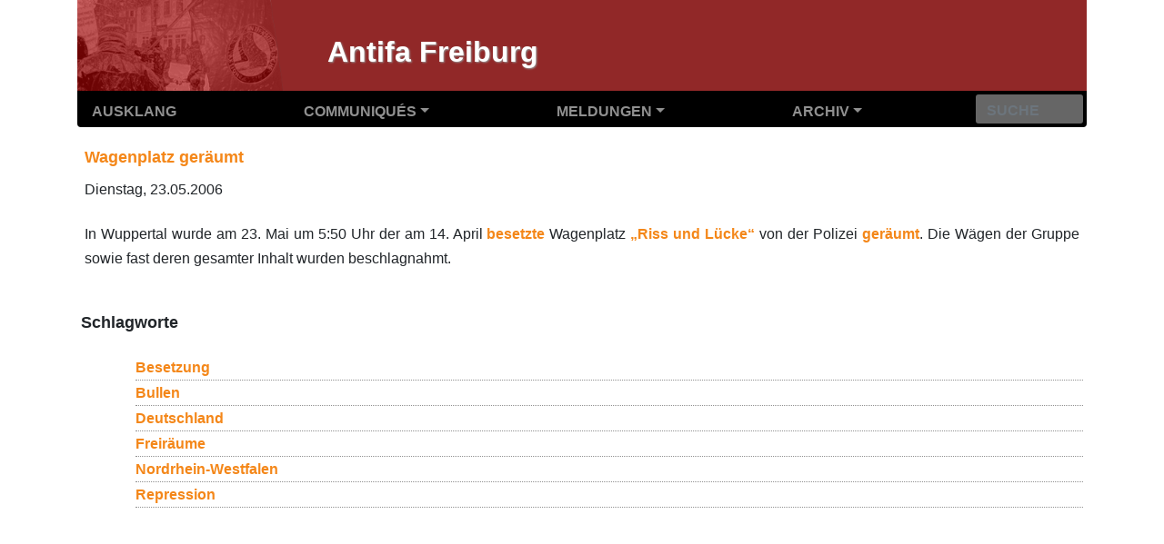

--- FILE ---
content_type: text/html; charset=utf-8
request_url: https://af.autonome-antifa.org/breve2117
body_size: 3939
content:
<!DOCTYPE HTML>
<html class="page_breve sans_composition ltr de no-js" lang="de" dir="ltr">
	<head>
		<script type='text/javascript'>/*<![CDATA[*/(function(H){H.className=H.className.replace(/\bno-js\b/,'js')})(document.documentElement);/*]]>*/</script>
		
		<meta http-equiv="Content-Type" content="text/html; charset=utf-8" />

		<title>Wagenplatz geräumt - Antifa Freiburg</title>
<meta name="description" content=" In Wuppertal wurde am 23. Mai um 5:50 Uhr der am 14. April besetzte Wagenplatz &#8222;Riss und L&#252;cke&#8220; von der Polizei ger&#228;umt. Die W&#228;gen der Gruppe (&#8230;) " />
<link rel="canonical" href="https://af.autonome-antifa.org/breve2117" />


<link rel="icon" type="image/x-icon" href="https://af.autonome-antifa.org/squelettes/favicon.ico" />
<link rel="shortcut icon" type="image/x-icon" href="https://af.autonome-antifa.org/squelettes/favicon.ico" /><meta http-equiv="Content-Type" content="text/html; charset=utf-8" />


<meta name="generator" content="SPIP 4.4.7" />

<script type="text/javascript">
var error_on_ajaxform='Ups. Das Formular wurde aufgrund eines technischen Fehlers nicht abgeschickt. Sie können es erneut versuchen.';
</script>

<link rel="alternate" type="application/rss+xml" title="Die ganze Website mit RSS einbinden" href="spip.php?page=backend" />
<meta name="viewport" content="width=device-width, initial-scale=1.0">

<link rel='stylesheet' href='local/cache-css/0830efcbe2cbd7b2f9c08726f6e37cf0.css?1764978633' type='text/css' />












<script type='text/javascript'>var var_zajax_content='content';</script><script>
var mediabox_settings={"auto_detect":true,"ns":"box","tt_img":true,"sel_g":"#documents_portfolio a[type='image\/jpeg'],#documents_portfolio a[type='image\/png'],#documents_portfolio a[type='image\/gif']","sel_c":".mediabox","str_ssStart":"Diaschau","str_ssStop":"Stop","str_cur":"{current}\/{total}","str_prev":"Zur\u00fcck","str_next":"Weiter","str_close":"Schlie\u00dfen","str_loading":"L\u00e4dt\u2026","str_petc":"Zum Schlie\u00dfen \u2019Esc\u2019 dr\u00fccken","str_dialTitDef":"Dialogbox","str_dialTitMed":"Medienanzeige","splash_url":"","lity":{"skin":"_simple-dark","maxWidth":"90%","maxHeight":"90%","minWidth":"400px","minHeight":"","slideshow_speed":"2500","opacite":"0.9","defaultCaptionState":"expanded"}};
</script>
<!-- insert_head_css -->























<script type='text/javascript' src='local/cache-js/07ae899a346198102c15511b7d592207.js?1764978633'></script>










<!-- insert_head --><script type='text/javascript'>var var_zajax_content='content';</script><script>
var mediabox_settings={"auto_detect":true,"ns":"box","tt_img":true,"sel_g":"#documents_portfolio a[type='image\/jpeg'],#documents_portfolio a[type='image\/png'],#documents_portfolio a[type='image\/gif']","sel_c":".mediabox","str_ssStart":"Diaschau","str_ssStop":"Stop","str_cur":"{current}\/{total}","str_prev":"Zur\u00fcck","str_next":"Weiter","str_close":"Schlie\u00dfen","str_loading":"L\u00e4dt\u2026","str_petc":"Zum Schlie\u00dfen \u2019Esc\u2019 dr\u00fccken","str_dialTitDef":"Dialogbox","str_dialTitMed":"Medienanzeige","splash_url":"","lity":{"skin":"_simple-dark","maxWidth":"90%","maxHeight":"90%","minWidth":"400px","minHeight":"","slideshow_speed":"2500","opacite":"0.9","defaultCaptionState":"expanded"}};
</script>
<!-- insert_head_css -->
<link rel='stylesheet' href='local/cache-css/2a382ec37b39fffbcd0adf5c2e5b42da.css?1764978633' type='text/css' />



<script type='text/javascript' src='local/cache-js/f90a066d10c5b4ca8a9edbee0d6dc428.js?1764978633'></script>










<!-- insert_head -->	</head>
	<body>
	<div class="page">
		<div class="container">
			<div class="header" id="header">
	<div class="row">
        <header class="accueil clearfix col-12">
	    
	        <div id="antifa_logo">
                <a rel="start home" href="/" title="Startseite">
                    <img src="/squelettes/img/af.png" alt="Antifa-Logo">
                </a>
            </div>
	        <div id="nom_site_spip" class="nom_site_spip_court">
                <a rel="start home" href="/" title="Startseite">AF</a>
            </div>
	        <div id="nom_site_spip" class="nom_site_spip_long">
                <a rel="start home" href="/" title="Startseite">Antifa Freiburg</a>
            </div>
	    
        </header>
    </div>
</div>			<nav class="navbar navbar-expand-lg navbar-dark bg-dark" id="nav">
    <a class="navbar-brand" href="#" title="Antifa"></a>
    <button class="navbar-toggler collapsed" type="button" aria-label="Menü" data-toggle="collapse" data-target="#navbarNav" aria-controls="navbarNav" aria-expanded="false" aria-label="Toggle navigation">
        <span class="icon-bar"></span>
        <span class="icon-bar"></span>
        <span class="icon-bar"></span>
    </button>
    <div class="collapse navbar-collapse" id="navbarNav">
        <div class="menu-conteneur navbar-inner">
<ul class="menu-liste menu-items nav" data-depth="0">
		<li class="nav-item nav-link">
		<a href="/" class="mainmenu">Ausklang</a>
				 
		</li>
		<li class="nav-item dropdown  rub32">
			<a class="nav-link dropdown-toggle mainmenu" data-toggle="dropdown" href="./rubrique32">Communiqués<b class="caret"></b></a>

			
			

			
				
				     

				
					<ul class="dropdown-menu dropdown-submenus-rub32">
				
					
					

						
                  
                     
                     

						

                     
                      

						

						
						<li class="dropdown-link dropdown-item rub57">
						<a href="./rubrique57">2007</a>
						
						
						
					</li>
				
					
					

						
                  
                     
                     

						

                     
                                

						

						
						<li class="dropdown-link dropdown-item rub46">
						<a href="./rubrique46">2006</a>
						
						
						
					</li>
				
					
					

						
                  
                     
                     

						

                     
                           

						

						
						<li class="dropdown-link dropdown-item rub45">
						<a href="./rubrique45">2005</a>
						
						
						
					</li>
				
					
					

						
                  
                     
                     

						

                     
                        

						

						
						<li class="dropdown-link dropdown-item rub44">
						<a href="./rubrique44">2004</a>
						
						
						
					</li>
				
					
					

						
                  
                     
                     

						

                     
                      

						

						
						<li class="dropdown-link dropdown-item rub43">
						<a href="./rubrique43">2003</a>
						
						
						
					</li>
				
					</ul>
				
			
		</li>
		<li class="nav-item dropdown">
                <a class="nav-link dropdown-toggle mainmenu" data-toggle="dropdown" href="/breves">Meldungen<b class="caret"></b></a>
                <ul class="dropdown-menu">
                                                <li class="dropdown-item dropdown-link">
                                <a class="dropdown-submenu dropdown-toggle " data-toggle="dropdown" href="/breves/2007">2007</a>
                                <ul class="submenu dropdown-menu">
                                                                                                <li class="dropdown-item dropdown-link">
                                                                <a class="" href="/breves/2007/1">Januar</a>
                                                        </li>
                                                                                                                                                <li class="dropdown-item dropdown-link">
                                                                <a class="" href="/breves/2007/2">Februar</a>
                                                        </li>
                                                                                                                                                                                                                                                                                                                                                                                                                                                                                                                                        </ul>
                                                <li class="dropdown-item dropdown-link">
                                <a class="dropdown-submenu dropdown-toggle " data-toggle="dropdown" href="/breves/2006">2006</a>
                                <ul class="submenu dropdown-menu">
                                                                                                <li class="dropdown-item dropdown-link">
                                                                <a class="" href="/breves/2006/1">Januar</a>
                                                        </li>
                                                                                                                                                <li class="dropdown-item dropdown-link">
                                                                <a class="" href="/breves/2006/2">Februar</a>
                                                        </li>
                                                                                                                                                <li class="dropdown-item dropdown-link">
                                                                <a class="" href="/breves/2006/3">März</a>
                                                        </li>
                                                                                                                                                <li class="dropdown-item dropdown-link">
                                                                <a class="" href="/breves/2006/4">April</a>
                                                        </li>
                                                                                                                                                <li class="dropdown-item dropdown-link">
                                                                <a class="" href="/breves/2006/5">Mai</a>
                                                        </li>
                                                                                                                                                <li class="dropdown-item dropdown-link">
                                                                <a class="" href="/breves/2006/6">Juni</a>
                                                        </li>
                                                                                                                                                <li class="dropdown-item dropdown-link">
                                                                <a class="" href="/breves/2006/7">Juli</a>
                                                        </li>
                                                                                                                                                <li class="dropdown-item dropdown-link">
                                                                <a class="" href="/breves/2006/8">August</a>
                                                        </li>
                                                                                                                                                <li class="dropdown-item dropdown-link">
                                                                <a class="" href="/breves/2006/9">September</a>
                                                        </li>
                                                                                                                                                <li class="dropdown-item dropdown-link">
                                                                <a class="" href="/breves/2006/10">Oktober</a>
                                                        </li>
                                                                                                                                                <li class="dropdown-item dropdown-link">
                                                                <a class="" href="/breves/2006/11">November</a>
                                                        </li>
                                                                                                                                                <li class="dropdown-item dropdown-link">
                                                                <a class="" href="/breves/2006/12">Dezember</a>
                                                        </li>
                                                                                                                        </ul>
                                                <li class="dropdown-item dropdown-link">
                                <a class="dropdown-submenu dropdown-toggle " data-toggle="dropdown" href="/breves/2005">2005</a>
                                <ul class="submenu dropdown-menu">
                                                                                                <li class="dropdown-item dropdown-link">
                                                                <a class="" href="/breves/2005/1">Januar</a>
                                                        </li>
                                                                                                                                                <li class="dropdown-item dropdown-link">
                                                                <a class="" href="/breves/2005/2">Februar</a>
                                                        </li>
                                                                                                                                                <li class="dropdown-item dropdown-link">
                                                                <a class="" href="/breves/2005/3">März</a>
                                                        </li>
                                                                                                                                                <li class="dropdown-item dropdown-link">
                                                                <a class="" href="/breves/2005/4">April</a>
                                                        </li>
                                                                                                                                                <li class="dropdown-item dropdown-link">
                                                                <a class="" href="/breves/2005/5">Mai</a>
                                                        </li>
                                                                                                                                                <li class="dropdown-item dropdown-link">
                                                                <a class="" href="/breves/2005/6">Juni</a>
                                                        </li>
                                                                                                                                                <li class="dropdown-item dropdown-link">
                                                                <a class="" href="/breves/2005/7">Juli</a>
                                                        </li>
                                                                                                                                                <li class="dropdown-item dropdown-link">
                                                                <a class="" href="/breves/2005/8">August</a>
                                                        </li>
                                                                                                                                                <li class="dropdown-item dropdown-link">
                                                                <a class="" href="/breves/2005/9">September</a>
                                                        </li>
                                                                                                                                                <li class="dropdown-item dropdown-link">
                                                                <a class="" href="/breves/2005/10">Oktober</a>
                                                        </li>
                                                                                                                                                <li class="dropdown-item dropdown-link">
                                                                <a class="" href="/breves/2005/11">November</a>
                                                        </li>
                                                                                                                                                <li class="dropdown-item dropdown-link">
                                                                <a class="" href="/breves/2005/12">Dezember</a>
                                                        </li>
                                                                                                                        </ul>
                                                <li class="dropdown-item dropdown-link">
                                <a class="dropdown-submenu dropdown-toggle " data-toggle="dropdown" href="/breves/2004">2004</a>
                                <ul class="submenu dropdown-menu">
                                                                                                <li class="dropdown-item dropdown-link">
                                                                <a class="" href="/breves/2004/1">Januar</a>
                                                        </li>
                                                                                                                                                <li class="dropdown-item dropdown-link">
                                                                <a class="" href="/breves/2004/2">Februar</a>
                                                        </li>
                                                                                                                                                <li class="dropdown-item dropdown-link">
                                                                <a class="" href="/breves/2004/3">März</a>
                                                        </li>
                                                                                                                                                <li class="dropdown-item dropdown-link">
                                                                <a class="" href="/breves/2004/4">April</a>
                                                        </li>
                                                                                                                                                <li class="dropdown-item dropdown-link">
                                                                <a class="" href="/breves/2004/5">Mai</a>
                                                        </li>
                                                                                                                                                <li class="dropdown-item dropdown-link">
                                                                <a class="" href="/breves/2004/6">Juni</a>
                                                        </li>
                                                                                                                                                <li class="dropdown-item dropdown-link">
                                                                <a class="" href="/breves/2004/7">Juli</a>
                                                        </li>
                                                                                                                                                <li class="dropdown-item dropdown-link">
                                                                <a class="" href="/breves/2004/8">August</a>
                                                        </li>
                                                                                                                                                <li class="dropdown-item dropdown-link">
                                                                <a class="" href="/breves/2004/9">September</a>
                                                        </li>
                                                                                                                                                <li class="dropdown-item dropdown-link">
                                                                <a class="" href="/breves/2004/10">Oktober</a>
                                                        </li>
                                                                                                                                                <li class="dropdown-item dropdown-link">
                                                                <a class="" href="/breves/2004/11">November</a>
                                                        </li>
                                                                                                                                                <li class="dropdown-item dropdown-link">
                                                                <a class="" href="/breves/2004/12">Dezember</a>
                                                        </li>
                                                                                                                        </ul>
                                                <li class="dropdown-item dropdown-link">
                                <a class="dropdown-submenu dropdown-toggle " data-toggle="dropdown" href="/breves/2003">2003</a>
                                <ul class="submenu dropdown-menu">
                                                                                                                                                                                                                                                                                                                                                                                                                                                                                                                <li class="dropdown-item dropdown-link">
                                                                <a class="" href="/breves/2003/11">November</a>
                                                        </li>
                                                                                                                                                <li class="dropdown-item dropdown-link">
                                                                <a class="" href="/breves/2003/12">Dezember</a>
                                                        </li>
                                                                                                                        </ul>
                                                </li>
                </ul>
        </li>
		<li class="nav-item dropdown  rub5">
			<a class="nav-link dropdown-toggle mainmenu" data-toggle="dropdown" href="./rubrique5">Archiv<b class="caret"></b></a>

			
			

			
				
				       

				
					<ul class="dropdown-menu dropdown-submenus-rub5">
				
					
					

						
                  
                         
                     

						 
                        

                     
                     

						

						
						<li class="dropdown-submenu dropdown-link dropdown-item rub16">
						<a href="./rubrique16">Nazis</a>
						
						
					<ul class="dropdown-menu dropdown-submenus-rub">
				
					
					

						
                  
                     
                     

						

                     
                          

						

						
						<li class="dropdown-link dropdown-item rub54">
						<a href="./rubrique54">Diverses</a>
						
						
						
					</li>
				
					
					

						
                  
                     
                     

						

                     
                                           

						

						
						<li class="dropdown-link dropdown-item rub31">
						<a href="./rubrique31">Wunsiedel</a>
						
						
						
					</li>
				
					
					

						
                  
                     
                     

						

                     
                                                    

						

						
						<li class="dropdown-link dropdown-item rub28">
						<a href="./rubrique28">Thor Steinar</a>
						
						
						
					</li>
				
					
					

						
                  
                     
                     

						

                     
                                                        

						

						
						<li class="dropdown-link dropdown-item rub33">
						<a href="./rubrique33">BDVG</a>
						
						
						
					</li>
				
					</ul>
				
						
					</li>
				
					
					

						
                  
                        
                     

						 
                        

                     
                     

						

						
						<li class="dropdown-submenu dropdown-link dropdown-item rub14">
						<a href="./rubrique14">Burschen</a>
						
						
					<ul class="dropdown-menu dropdown-submenus-rub">
				
					
					

						
                  
                     
                     

						

                     
                      

						

						
						<li class="dropdown-link dropdown-item rub53">
						<a href="./rubrique53">2005</a>
						
						
						
					</li>
				
					
					

						
                  
                     
                     

						

                     
                         

						

						
						<li class="dropdown-link dropdown-item rub52">
						<a href="./rubrique52">2004</a>
						
						
						
					</li>
				
					
					

						
                  
                     
                     

						

                     
                        

						

						
						<li class="dropdown-link dropdown-item rub51">
						<a href="./rubrique51">2003</a>
						
						
						
					</li>
				
					</ul>
				
						
					</li>
				
					
					

						
                  
                          
                     

						 
                        

                     
                     

						

						
						<li class="dropdown-submenu dropdown-link dropdown-item rub7">
						<a href="./rubrique7">Aktionen</a>
						
						
					<ul class="dropdown-menu dropdown-submenus-rub">
				
					
					

						
                  
                     
                     

						

                     
                           

						

						
						<li class="dropdown-link dropdown-item rub55">
						<a href="./rubrique55">2007</a>
						
						
						
					</li>
				
					
					

						
                  
                     
                     

						

                     
                                            

						

						
						<li class="dropdown-link dropdown-item rub41">
						<a href="./rubrique41">2006</a>
						
						
						
					</li>
				
					
					

						
                  
                     
                     

						

                     
                                   

						

						
						<li class="dropdown-link dropdown-item rub40">
						<a href="./rubrique40">2005</a>
						
						
						
					</li>
				
					
					

						
                  
                     
                     

						

                     
                                           

						

						
						<li class="dropdown-link dropdown-item rub39">
						<a href="./rubrique39">2004</a>
						
						
						
					</li>
				
					
					

						
                  
                     
                     

						

                     
                       

						

						
						<li class="dropdown-link dropdown-item rub42">
						<a href="./rubrique42">2003</a>
						
						
						
					</li>
				
					</ul>
				
						
					</li>
				
					
					

						
                  
                         
                     

						 
                        

                     
                     

						

						
						<li class="dropdown-submenu dropdown-link dropdown-item rub23">
						<a href="./rubrique23">Dokus</a>
						
						
					<ul class="dropdown-menu dropdown-submenus-rub">
				
					
					

						
                  
                     
                     

						

                     
                       

						

						
						<li class="dropdown-link dropdown-item rub56">
						<a href="./rubrique56">2007</a>
						
						
						
					</li>
				
					
					

						
                  
                     
                     

						

                     
                                  

						

						
						<li class="dropdown-link dropdown-item rub38">
						<a href="./rubrique38">2006</a>
						
						
						
					</li>
				
					
					

						
                  
                     
                     

						

                     
                                      

						

						
						<li class="dropdown-link dropdown-item rub37">
						<a href="./rubrique37">2005</a>
						
						
						
					</li>
				
					
					

						
                  
                     
                     

						

                     
                                                         

						

						
						<li class="dropdown-link dropdown-item rub36">
						<a href="./rubrique36">2004</a>
						
						
						
					</li>
				
					</ul>
				
						
					</li>
				
					
					

						
                  
                         
                     

						 
                        

                     
                     

						

						
						<li class="dropdown-submenu dropdown-link dropdown-item rub61">
						<a href="./rubrique61">Presse</a>
						
						
					<ul class="dropdown-menu dropdown-submenus-rub">
				
					
					

						
                  
                     
                     

						

                     
                         

						

						
						<li class="dropdown-link dropdown-item rub60">
						<a href="./rubrique60">2006</a>
						
						
						
					</li>
				
					
					

						
                  
                     
                     

						

                     
                                                                    

						

						
						<li class="dropdown-link dropdown-item rub59">
						<a href="./rubrique59">2005</a>
						
						
						
					</li>
				
					
					

						
                  
                     
                     

						

                     
                                                                                                                                                 

						

						
						<li class="dropdown-link dropdown-item rub34">
						<a href="./rubrique34">2004</a>
						
						
						
					</li>
				
					
					

						
                  
                     
                     

						

                     
                             

						

						
						<li class="dropdown-link dropdown-item rub58">
						<a href="./rubrique58">2003</a>
						
						
						
					</li>
				
					</ul>
				
						
					</li>
				
					
					

						
                  
                         
                     

						 
                        

                     
                     

						

						
						<li class="dropdown-submenu dropdown-link dropdown-item rub24">
						<a href="./rubrique24">Teaser</a>
						
						
					<ul class="dropdown-menu dropdown-submenus-rub">
				
					
					

						
                  
                     
                     

						

                     
                       

						

						
						<li class="dropdown-link dropdown-item rub50">
						<a href="./rubrique50">2006</a>
						
						
						
					</li>
				
					
					

						
                  
                     
                     

						

                     
                              

						

						
						<li class="dropdown-link dropdown-item rub49">
						<a href="./rubrique49">2005</a>
						
						
						
					</li>
				
					
					

						
                  
                     
                     

						

                     
                            

						

						
						<li class="dropdown-link dropdown-item rub48">
						<a href="./rubrique48">2004</a>
						
						
						
					</li>
				
					
					

						
                  
                     
                     

						

                     
                        

						

						
						<li class="dropdown-link dropdown-item rub47">
						<a href="./rubrique47">2003</a>
						
						
						
					</li>
				
					</ul>
				
						
					</li>
				
					
					

						
                  
                        
                     

						 
                        

                     
                      

						

						
						<li class="dropdown-submenu dropdown-link dropdown-item rub30">
						<a href="./rubrique30">Zeux</a>
						
						
					<ul class="dropdown-menu dropdown-submenus-rub">
				
					
					

						
                  
                     
                     

						

                     
                              

						

						
						<li class="dropdown-link dropdown-item rub25">
						<a href="./rubrique25">Links</a>
						
						
						
					</li>
				
					
					

						
                  
                     
                     

						

                     
                         

						

						
						<li class="dropdown-link dropdown-item rub21">
						<a href="./rubrique21">Graphix</a>
						
						
						
					</li>
				
					
					

						
                  
                     
                     

						

                     
                      

						

						
						<li class="dropdown-link dropdown-item rub6">
						<a href="./rubrique6">Technix</a>
						
						
						
					</li>
				
					</ul>
				
						
					</li>
				
					</ul>
				
			
		</li>
		<li class="nav-item recherche">
<div class="formulaire_spip formulaire_recherche form-inline" id="formulaire_recherche">
<form action="/?page=recherche" method="get">
	<div>
		<input type="hidden"
			   value="recherche"
			   name="page">
		<input type="hidden"
				name="lang"
				value="de" />
		<input  type="search"
				class="search text form-control"
				title="Suche"
				size="1"
				name="recherche"
				id="recherche"
				placeholder="SUCHE"
				
				accesskey="4"
				autocapitalize="off"
				autocorrect="off"/>
	</div>
</form>
</div>
</li>
		
	</ul></div>
    </div>
</nav>			<div class="row">
				<div class="content col-12" id="content">
					<div class="liste">
						<div class="liste breve">
        <div class="crayon breve-titre-2117 breve-titre"><a href="./breve2117">Wagenplatz geräumt</a></div>
        <div class="breve-date">Dienstag, 23.05.2006</div>
        
                <div class="crayon breve-texte-2117 breve-texte"><p>In Wuppertal wurde am 23. Mai um 5:50 Uhr der am 14. April <a href="./breve1975" class="spip_in">besetzte</a> Wagenplatz <a href="http://www.riss-und-luecke.tk/" class="spip_out" rel="external">„Riss und Lücke“</a> von der Polizei <a href="http://de.indymedia.org/2006/05/147862.shtml" class="spip_out" rel="external">geräumt</a>. Die Wägen der Gruppe sowie fast deren gesamter Inhalt wurden beschlagnahmt.</p></div></div>					</div>
				</div>
				<div class="aside col-12" id="aside">
					<div class="liste mots">
    <div class="cartouche">
      <h1 class="h1 titre">Schlagworte</h1>
    </div>
    <ul class="menu-liste">
      
        <li class="menu-entree">
          <a href="./mot71" rel="tag">Besetzung</a>
        </li>
      
        <li class="menu-entree">
          <a href="./mot100" rel="tag">Bullen</a>
        </li>
      
        <li class="menu-entree">
          <a href="./mot83" rel="tag">Deutschland</a>
        </li>
      
        <li class="menu-entree">
          <a href="./mot18" rel="tag">Freiräume</a>
        </li>
      
        <li class="menu-entree">
          <a href="./mot86" rel="tag">Nordrhein-Westfalen</a>
        </li>
      
        <li class="menu-entree">
          <a href="./mot34" rel="tag">Repression</a>
        </li>
      
    </ul>
  </div>				</div>
			</div>
		</div>
	</div>
	<script src="squelettes/js/bs-breakpoints.min.js" type="text/javascript"></script>
<script src="squelettes/js/a.js" type="text/javascript"></script>
<script src="plugins/bootstrap4/bootstrap/js/bootstrap-dropdown.js" type="text/javascript"></script></body></html>